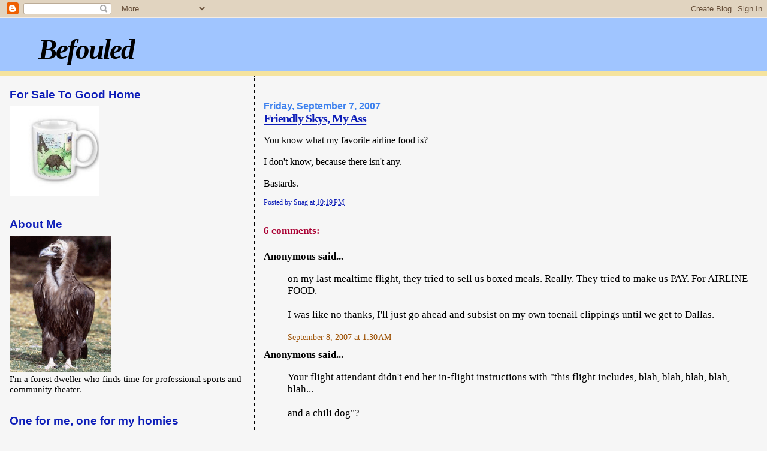

--- FILE ---
content_type: text/html; charset=UTF-8
request_url: https://befouled.blogspot.com/2007/09/friendly-skys-my-ass.html?showComment=1189341540000
body_size: 9806
content:
<!DOCTYPE html>
<html dir='ltr' xmlns='http://www.w3.org/1999/xhtml' xmlns:b='http://www.google.com/2005/gml/b' xmlns:data='http://www.google.com/2005/gml/data' xmlns:expr='http://www.google.com/2005/gml/expr'>
<head>
<link href='https://www.blogger.com/static/v1/widgets/2944754296-widget_css_bundle.css' rel='stylesheet' type='text/css'/>
<meta content='text/html; charset=UTF-8' http-equiv='Content-Type'/>
<meta content='blogger' name='generator'/>
<link href='https://befouled.blogspot.com/favicon.ico' rel='icon' type='image/x-icon'/>
<link href='http://befouled.blogspot.com/2007/09/friendly-skys-my-ass.html' rel='canonical'/>
<link rel="alternate" type="application/atom+xml" title="Befouled - Atom" href="https://befouled.blogspot.com/feeds/posts/default" />
<link rel="alternate" type="application/rss+xml" title="Befouled - RSS" href="https://befouled.blogspot.com/feeds/posts/default?alt=rss" />
<link rel="service.post" type="application/atom+xml" title="Befouled - Atom" href="https://www.blogger.com/feeds/6399721661977732482/posts/default" />

<link rel="alternate" type="application/atom+xml" title="Befouled - Atom" href="https://befouled.blogspot.com/feeds/2246499033392993465/comments/default" />
<!--Can't find substitution for tag [blog.ieCssRetrofitLinks]-->
<meta content='http://befouled.blogspot.com/2007/09/friendly-skys-my-ass.html' property='og:url'/>
<meta content='Friendly Skys, My Ass' property='og:title'/>
<meta content='You know what my favorite airline food is? I don&#39;t know, because there isn&#39;t any. Bastards.' property='og:description'/>
<title>Befouled: Friendly Skys, My Ass</title>
<style id='page-skin-1' type='text/css'><!--
/*
* Blogger Template Style
*
* Sand Dollar
* by Jason Sutter
* Updated by Blogger Team
*/
body {
margin:0px;
padding:0px;
background:#f6f6f6;
color:#000000;
font-size: small;
}
#outer-wrapper {
font:normal normal 120% Georgia, Times, serif;
}
a {
color:#9e5205;
}
a:hover {
color:#0d1db8;
}
a img {
border-width: 0;
}
#content-wrapper {
padding-top: 0;
padding-right: 1em;
padding-bottom: 0;
padding-left: 1em;
}
@media all  {
div#main {
float:right;
width:66%;
padding-top:30px;
padding-right:0;
padding-bottom:10px;
padding-left:1em;
border-left:dotted 1px #000000;
word-wrap: break-word; /* fix for long text breaking sidebar float in IE */
overflow: hidden;     /* fix for long non-text content breaking IE sidebar float */
}
div#sidebar {
margin-top:20px;
margin-right:0px;
margin-bottom:0px;
margin-left:0;
padding:0px;
text-align:left;
float: left;
width: 31%;
word-wrap: break-word; /* fix for long text breaking sidebar float in IE */
overflow: hidden;     /* fix for long non-text content breaking IE sidebar float */
}
}
@media handheld  {
div#main {
float:none;
width:90%;
}
div#sidebar {
padding-top:30px;
padding-right:7%;
padding-bottom:10px;
padding-left:3%;
}
}
#header {
padding-top:0px;
padding-right:0px;
padding-bottom:0px;
padding-left:0px;
margin-top:0px;
margin-right:0px;
margin-bottom:0px;
margin-left:0px;
border-bottom:dotted 1px #000000;
background:#F5E39e;
}
h1 a:link  {
text-decoration:none;
color:#000000
}
h1 a:visited  {
text-decoration:none;
color:#000000
}
h1,h2,h3 {
margin: 0;
}
h1 {
padding-top:25px;
padding-right:0px;
padding-bottom:10px;
padding-left:5%;
color:#000000;
background:#a0c5ff;
font:italic bold 300% Georgia, Times, serif;
letter-spacing:-2px;
}
h3.post-title {
color:#0d1db8;
font:normal bold 130% Georgia, Times, serif;
letter-spacing:-1px;
}
h3.post-title a,
h3.post-title a:visited {
color: #0d1db8;
}
h2.date-header  {
margin-top:10px;
margin-right:0px;
margin-bottom:0px;
margin-left:0px;
color:#3d81ee;
font: normal bold 105% 'Trebuchet MS',Trebuchet,Verdana,Sans-serif;
}
h4 {
color:#aa0033;
}
#sidebar h2 {
color:#0d1db8;
margin:0px;
padding:0px;
font:normal bold 130% Verdana, sans-serif;
}
#sidebar .widget {
margin-top:0px;
margin-right:0px;
margin-bottom:33px;
margin-left:0px;
padding-top:0px;
padding-right:0px;
padding-bottom:0px;
padding-left:0px;
font-size:95%;
}
#sidebar ul {
list-style-type:none;
padding-left: 0;
margin-top: 0;
}
#sidebar li {
margin-top:0px;
margin-right:0px;
margin-bottom:0px;
margin-left:0px;
padding-top:0px;
padding-right:0px;
padding-bottom:0px;
padding-left:0px;
list-style-type:none;
font-size:95%;
}
.description {
padding:0px;
margin-top:7px;
margin-right:12%;
margin-bottom:7px;
margin-left:5%;
color:#9E5205;
background:transparent;
font:bold 100% Verdana,Sans-Serif;
}
.post {
margin-top:0px;
margin-right:0px;
margin-bottom:30px;
margin-left:0px;
}
.post strong {
color:#000000;
font-weight:bold;
}
pre,code {
color:#9e5205;
}
strike {
color:#9e5205;
}
.post-footer  {
padding:0px;
margin:0px;
color:#0d1db8;
font-size:80%;
}
.post-footer a {
border:none;
color:#0d1db8;
text-decoration:none;
}
.post-footer a:hover {
text-decoration:underline;
}
#comments {
padding:0px;
font-size:110%;
font-weight:bold;
}
.comment-author {
margin-top: 10px;
}
.comment-body {
font-size:100%;
font-weight:normal;
color:black;
}
.comment-footer {
padding-bottom:20px;
color:#0d1db8;
font-size:80%;
font-weight:normal;
display:inline;
margin-right:10px
}
.deleted-comment  {
font-style:italic;
color:gray;
}
.comment-link  {
margin-left:.6em;
}
.profile-textblock {
clear: both;
margin-left: 0;
}
.profile-img {
float: left;
margin-top: 0;
margin-right: 5px;
margin-bottom: 5px;
margin-left: 0;
border: 2px solid #a0c5ff;
}
#sidebar a:link  {
color:#9e5205;
text-decoration:none;
}
#sidebar a:active  {
color:#ff0000;
text-decoration:none;
}
#sidebar a:visited  {
color:sidebarlinkcolor;
text-decoration:none;
}
#sidebar a:hover {
color:#0d1db8;
text-decoration:none;
}
.feed-links {
clear: both;
line-height: 2.5em;
}
#blog-pager-newer-link {
float: left;
}
#blog-pager-older-link {
float: right;
}
#blog-pager {
text-align: center;
}
.clear {
clear: both;
}
.widget-content {
margin-top: 0.5em;
}
/** Tweaks for layout editor preview */
body#layout #outer-wrapper {
margin-top: 0;
}
body#layout #main,
body#layout #sidebar {
margin-top: 10px;
padding-top: 0;
}

--></style>
<link href='https://www.blogger.com/dyn-css/authorization.css?targetBlogID=6399721661977732482&amp;zx=2fbc7953-214c-47b0-8840-e127f79857ee' media='none' onload='if(media!=&#39;all&#39;)media=&#39;all&#39;' rel='stylesheet'/><noscript><link href='https://www.blogger.com/dyn-css/authorization.css?targetBlogID=6399721661977732482&amp;zx=2fbc7953-214c-47b0-8840-e127f79857ee' rel='stylesheet'/></noscript>
<meta name='google-adsense-platform-account' content='ca-host-pub-1556223355139109'/>
<meta name='google-adsense-platform-domain' content='blogspot.com'/>

</head>
<body>
<div class='navbar section' id='navbar'><div class='widget Navbar' data-version='1' id='Navbar1'><script type="text/javascript">
    function setAttributeOnload(object, attribute, val) {
      if(window.addEventListener) {
        window.addEventListener('load',
          function(){ object[attribute] = val; }, false);
      } else {
        window.attachEvent('onload', function(){ object[attribute] = val; });
      }
    }
  </script>
<div id="navbar-iframe-container"></div>
<script type="text/javascript" src="https://apis.google.com/js/platform.js"></script>
<script type="text/javascript">
      gapi.load("gapi.iframes:gapi.iframes.style.bubble", function() {
        if (gapi.iframes && gapi.iframes.getContext) {
          gapi.iframes.getContext().openChild({
              url: 'https://www.blogger.com/navbar/6399721661977732482?po\x3d2246499033392993465\x26origin\x3dhttps://befouled.blogspot.com',
              where: document.getElementById("navbar-iframe-container"),
              id: "navbar-iframe"
          });
        }
      });
    </script><script type="text/javascript">
(function() {
var script = document.createElement('script');
script.type = 'text/javascript';
script.src = '//pagead2.googlesyndication.com/pagead/js/google_top_exp.js';
var head = document.getElementsByTagName('head')[0];
if (head) {
head.appendChild(script);
}})();
</script>
</div></div>
<div id='outer-wrapper'><div id='wrap2'>
<!-- skip links for text browsers -->
<span id='skiplinks' style='display:none;'>
<a href='#main'>skip to main </a> |
      <a href='#sidebar'>skip to sidebar</a>
</span>
<div id='header-wrapper'>
<div class='header section' id='header'><div class='widget Header' data-version='1' id='Header1'>
<div id='header-inner'>
<div class='titlewrapper'>
<h1 class='title'>
<a href='https://befouled.blogspot.com/'>Befouled</a>
</h1>
</div>
<div class='descriptionwrapper'>
<p class='description'><span>
</span></p>
</div>
</div>
</div></div>
</div>
<div id='content-wrapper'>
<div id='crosscol-wrapper' style='text-align:center'>
<div class='crosscol no-items section' id='crosscol'></div>
</div>
<div id='main-wrapper'>
<div class='main section' id='main'><div class='widget Blog' data-version='1' id='Blog1'>
<div class='blog-posts hfeed'>

          <div class="date-outer">
        
<h2 class='date-header'><span>Friday, September 7, 2007</span></h2>

          <div class="date-posts">
        
<div class='post-outer'>
<div class='post hentry'>
<a name='2246499033392993465'></a>
<h3 class='post-title entry-title'>
<a href='https://befouled.blogspot.com/2007/09/friendly-skys-my-ass.html'>Friendly Skys, My Ass</a>
</h3>
<div class='post-header-line-1'></div>
<div class='post-body entry-content'>
<p>You know what my favorite airline food is?<br /><br />I don't know, because there isn't any.<br /><br />Bastards.</p>
<div style='clear: both;'></div>
</div>
<div class='post-footer'>
<p class='post-footer-line post-footer-line-1'><span class='post-author vcard'>
Posted by
<span class='fn'>Snag</span>
</span>
<span class='post-timestamp'>
at
<a class='timestamp-link' href='https://befouled.blogspot.com/2007/09/friendly-skys-my-ass.html' rel='bookmark' title='permanent link'><abbr class='published' title='2007-09-07T22:19:00-06:00'>10:19&#8239;PM</abbr></a>
</span>
<span class='post-icons'>
<span class='item-action'>
<a href='https://www.blogger.com/email-post/6399721661977732482/2246499033392993465' title='Email Post'>
<span class='email-post-icon'>&#160;</span>
</a>
</span>
</span>
<span class='post-labels'>
</span>
</p>
<p class='post-footer-line post-footer-line-2'><span class='post-comment-link'>
</span>
<span class='post-backlinks post-comment-link'>
</span>
</p>
<p class='post-footer-line post-footer-line-3'></p>
</div>
</div>
<div class='comments' id='comments'>
<a name='comments'></a>
<h4>
6
comments:
        
</h4>
<dl id='comments-block'>
<dt class='comment-author' id='c5486075128806380316'>
<a name='c5486075128806380316'></a>
Anonymous
said...
</dt>
<dd class='comment-body'>
<p>on my last mealtime flight, they tried to sell us boxed meals.  Really.  They tried to make us PAY.  For AIRLINE FOOD.<BR/><BR/>I was like no thanks, I'll just go ahead and subsist on my own toenail clippings until we get to Dallas.</p>
</dd>
<dd class='comment-footer'>
<span class='comment-timestamp'>
<a href='https://befouled.blogspot.com/2007/09/friendly-skys-my-ass.html?showComment=1189236600000#c5486075128806380316' title='comment permalink'>
September 8, 2007 at 1:30&#8239;AM
</a>
<span class='item-control blog-admin pid-199130675'>
<a class='comment-delete' href='https://www.blogger.com/comment/delete/6399721661977732482/5486075128806380316' title='Delete Comment'>
<img src='https://resources.blogblog.com/img/icon_delete13.gif'/>
</a>
</span>
</span>
</dd>
<dt class='comment-author' id='c2882600372318566584'>
<a name='c2882600372318566584'></a>
Anonymous
said...
</dt>
<dd class='comment-body'>
<p>Your flight attendant didn't end her in-flight instructions with "this flight includes, blah, blah, blah, blah, blah...<BR/><BR/>and a chili dog"?</p>
</dd>
<dd class='comment-footer'>
<span class='comment-timestamp'>
<a href='https://befouled.blogspot.com/2007/09/friendly-skys-my-ass.html?showComment=1189258800000#c2882600372318566584' title='comment permalink'>
September 8, 2007 at 7:40&#8239;AM
</a>
<span class='item-control blog-admin pid-199130675'>
<a class='comment-delete' href='https://www.blogger.com/comment/delete/6399721661977732482/2882600372318566584' title='Delete Comment'>
<img src='https://resources.blogblog.com/img/icon_delete13.gif'/>
</a>
</span>
</span>
</dd>
<dt class='comment-author' id='c7053809138048893997'>
<a name='c7053809138048893997'></a>
<a href='https://www.blogger.com/profile/10601960953323752278' rel='nofollow'>zombie rotten mcdonald</a>
said...
</dt>
<dd class='comment-body'>
<p>Bourbon.<BR/><BR/>and a chili dog.</p>
</dd>
<dd class='comment-footer'>
<span class='comment-timestamp'>
<a href='https://befouled.blogspot.com/2007/09/friendly-skys-my-ass.html?showComment=1189295400000#c7053809138048893997' title='comment permalink'>
September 8, 2007 at 5:50&#8239;PM
</a>
<span class='item-control blog-admin pid-1641206974'>
<a class='comment-delete' href='https://www.blogger.com/comment/delete/6399721661977732482/7053809138048893997' title='Delete Comment'>
<img src='https://resources.blogblog.com/img/icon_delete13.gif'/>
</a>
</span>
</span>
</dd>
<dt class='comment-author' id='c6480990376870478944'>
<a name='c6480990376870478944'></a>
Anonymous
said...
</dt>
<dd class='comment-body'>
<p>what about booze?<BR/><BR/>oh waait that's only free for AG and the people that do international travel. <BR/><BR/>i would try to smuggle some booze on board myself. if anyone asks WTf it is, ask them to take a swig and have a happy day.</p>
</dd>
<dd class='comment-footer'>
<span class='comment-timestamp'>
<a href='https://befouled.blogspot.com/2007/09/friendly-skys-my-ass.html?showComment=1189341540000#c6480990376870478944' title='comment permalink'>
September 9, 2007 at 6:39&#8239;AM
</a>
<span class='item-control blog-admin pid-199130675'>
<a class='comment-delete' href='https://www.blogger.com/comment/delete/6399721661977732482/6480990376870478944' title='Delete Comment'>
<img src='https://resources.blogblog.com/img/icon_delete13.gif'/>
</a>
</span>
</span>
</dd>
<dt class='comment-author' id='c1202966096485386538'>
<a name='c1202966096485386538'></a>
<a href='https://www.blogger.com/profile/00980315608634758758' rel='nofollow'>Adorable Girlfriend</a>
said...
</dt>
<dd class='comment-body'>
<p>Welcome to AG's life.<BR/><BR/>Now fly like that two to three times a week for about six years straight.   <BR/><BR/>And y'all wonder why AG has sass.  <BR/><BR/>And AIF, don't start.  First Class doesnt' even get you a free drink anymore.  Maybe a cobag letter to Babs Bush, but no longer a drink.<BR/><BR/>P.S. Hotel chains are now going the same way in terms of customer service or what is better know as, Shitty Attitudes!</p>
</dd>
<dd class='comment-footer'>
<span class='comment-timestamp'>
<a href='https://befouled.blogspot.com/2007/09/friendly-skys-my-ass.html?showComment=1189479540000#c1202966096485386538' title='comment permalink'>
September 10, 2007 at 8:59&#8239;PM
</a>
<span class='item-control blog-admin pid-794035665'>
<a class='comment-delete' href='https://www.blogger.com/comment/delete/6399721661977732482/1202966096485386538' title='Delete Comment'>
<img src='https://resources.blogblog.com/img/icon_delete13.gif'/>
</a>
</span>
</span>
</dd>
<dt class='comment-author' id='c7582544003128079130'>
<a name='c7582544003128079130'></a>
<a href='https://www.blogger.com/profile/11029751181796561620' rel='nofollow'>Snag</a>
said...
</dt>
<dd class='comment-body'>
<p>AG, at most of the hotels (or as they call them, motor courts) at which I stay, Shitty Attitude is considered an upgrade.  I don't envy you the flying, however.</p>
</dd>
<dd class='comment-footer'>
<span class='comment-timestamp'>
<a href='https://befouled.blogspot.com/2007/09/friendly-skys-my-ass.html?showComment=1189522620000#c7582544003128079130' title='comment permalink'>
September 11, 2007 at 8:57&#8239;AM
</a>
<span class='item-control blog-admin pid-152382571'>
<a class='comment-delete' href='https://www.blogger.com/comment/delete/6399721661977732482/7582544003128079130' title='Delete Comment'>
<img src='https://resources.blogblog.com/img/icon_delete13.gif'/>
</a>
</span>
</span>
</dd>
</dl>
<p class='comment-footer'>
<a href='https://www.blogger.com/comment/fullpage/post/6399721661977732482/2246499033392993465' onclick='javascript:window.open(this.href, "bloggerPopup", "toolbar=0,location=0,statusbar=1,menubar=0,scrollbars=yes,width=640,height=500"); return false;'>Post a Comment</a>
</p>
<div id='backlinks-container'>
<div id='Blog1_backlinks-container'>
</div>
</div>
</div>
</div>

        </div></div>
      
</div>
<div class='blog-pager' id='blog-pager'>
<span id='blog-pager-newer-link'>
<a class='blog-pager-newer-link' href='https://befouled.blogspot.com/2007/09/snaghouse-blues.html' id='Blog1_blog-pager-newer-link' title='Newer Post'>Newer Post</a>
</span>
<span id='blog-pager-older-link'>
<a class='blog-pager-older-link' href='https://befouled.blogspot.com/2007/09/good-time-was-had-by-all.html' id='Blog1_blog-pager-older-link' title='Older Post'>Older Post</a>
</span>
<a class='home-link' href='https://befouled.blogspot.com/'>Home</a>
</div>
<div class='clear'></div>
<div class='post-feeds'>
<div class='feed-links'>
Subscribe to:
<a class='feed-link' href='https://befouled.blogspot.com/feeds/2246499033392993465/comments/default' target='_blank' type='application/atom+xml'>Post Comments (Atom)</a>
</div>
</div>
</div></div>
</div>
<div id='sidebar-wrapper'>
<div class='sidebar section' id='sidebar'><div class='widget Image' data-version='1' id='Image2'>
<h2>For Sale To Good Home</h2>
<div class='widget-content'>
<a href='http://www.zazzle.com/snarsnar'>
<img alt='For Sale To Good Home' height='150' id='Image2_img' src='https://blogger.googleusercontent.com/img/b/R29vZ2xl/AVvXsEjjm_bIk1c7nc1w7J0txuQn-mx2JLsMj4FFEWmbqeqgv8cABeZsLy9J3n9HSmorcQLiLKbb0cs84tSnz0mm-fCUA7oiJ2a9rd9GHak00YDyVQWQ6Jtno6cwxkM9mE6f_om5tuHokyOEWDgu/s230/CupA.jpg' width='150'/>
</a>
<br/>
</div>
<div class='clear'></div>
</div><div class='widget Image' data-version='1' id='Image1'>
<h2>About Me</h2>
<div class='widget-content'>
<img alt='About Me' height='227' id='Image1_img' src='//photos1.blogger.com/x/blogger2/1410/781216023190641/227/321438/gse_multipart9203.png' width='169'/>
<br/>
<span class='caption'>I'm a forest dweller who finds time for professional sports and community theater.</span>
</div>
<div class='clear'></div>
</div><div class='widget LinkList' data-version='1' id='LinkList1'>
<h2>One for me, one for my homies</h2>
<div class='widget-content'>
<ul>
<li><a href='http://alicublog.blogspot.com/'>Alicublog</a></li>
<li><a href='http://bluegirlredstate.typepad.com/blue_girl/'>Blue Girl in a Blue State</a></li>
<li><a href='http://mendaciousd.blogspot.com/'>Chrome Beach</a></li>
<li><a href='http://cjsd.blogspot.com/'>Circle Jerk at the Square Dance</a></li>
<li><a href='http://www.oaklanddilettante.blogspot.com/'>dilettante</a></li>
<li><a href='http://almostinfamous.wordpress.com/'>doop HQ</a></li>
<li><a href='http://empireofthesenseless.wordpress.com/'>Empire of the Senseless</a></li>
<li><a href='http://esprit_de_l_escalier.typepad.com/esprit_de_lescalier/'>Esprit de l'escalier</a></li>
<li><a href='http://freelancegenius.blogspot.com/'>Freelance Genius</a></li>
<li><a href='http://daniel-woodard.blogspot.com/'>General Disarray</a></li>
<li><a href='http://ifthethunderdontgetya.blogspot.com/'>ifthethunderdontgetya</a></li>
<li><a href='http://www.vanityfair.com/politics/blogs/wolcott'>James Wolcott</a></li>
<li><a href='http://politblogo.typepad.com/politblogo/'>Mandos</a></li>
<li><a href='http://marthematician.blogspot.com/'>Marthematics</a></li>
<li><a href='http://reallysmallfish.blogspot.com/'>Really Small Fish</a></li>
<li><a href='http://eusa-riddled.blogspot.com/'>Riddled</a></li>
<li><a href='http://sadlyno.com/'>Sadly, No!</a></li>
<li><a href='http://sayingyes.typepad.com/saying_yes/'>Saying yes. . .</a></li>
<li><a href='http://joshreads.com/'>The Comics Curmudgeon</a></li>
<li><a href='http://rationaldecline.blogspot.com/'>The Decline and Fall of Rationalism</a></li>
<li><a href='http://houseofsubstance.blogspot.com/'>The House of Substance</a></li>
<li><a href='http://www.thepoorman.net/'>The Poor Man</a></li>
<li><a href='http://republicofdogs.net/'>The Republic of Dogs</a></li>
<li><a href='http://blog.3bulls.net/'>Three Bulls!</a></li>
<li><a href='http://vonfornow.blogspot.com/'>Von for Now</a></li>
</ul>
<div class='clear'></div>
</div>
</div><div class='widget BlogArchive' data-version='1' id='BlogArchive1'>
<h2>Blog Archive</h2>
<div class='widget-content'>
<div id='ArchiveList'>
<div id='BlogArchive1_ArchiveList'>
<ul class='hierarchy'>
<li class='archivedate collapsed'>
<a class='toggle' href='javascript:void(0)'>
<span class='zippy'>

        &#9658;&#160;
      
</span>
</a>
<a class='post-count-link' href='https://befouled.blogspot.com/2016/'>
2016
</a>
<span class='post-count' dir='ltr'>(2)</span>
<ul class='hierarchy'>
<li class='archivedate collapsed'>
<a class='toggle' href='javascript:void(0)'>
<span class='zippy'>

        &#9658;&#160;
      
</span>
</a>
<a class='post-count-link' href='https://befouled.blogspot.com/2016/08/'>
August
</a>
<span class='post-count' dir='ltr'>(1)</span>
</li>
</ul>
<ul class='hierarchy'>
<li class='archivedate collapsed'>
<a class='toggle' href='javascript:void(0)'>
<span class='zippy'>

        &#9658;&#160;
      
</span>
</a>
<a class='post-count-link' href='https://befouled.blogspot.com/2016/04/'>
April
</a>
<span class='post-count' dir='ltr'>(1)</span>
</li>
</ul>
</li>
</ul>
<ul class='hierarchy'>
<li class='archivedate collapsed'>
<a class='toggle' href='javascript:void(0)'>
<span class='zippy'>

        &#9658;&#160;
      
</span>
</a>
<a class='post-count-link' href='https://befouled.blogspot.com/2015/'>
2015
</a>
<span class='post-count' dir='ltr'>(1)</span>
<ul class='hierarchy'>
<li class='archivedate collapsed'>
<a class='toggle' href='javascript:void(0)'>
<span class='zippy'>

        &#9658;&#160;
      
</span>
</a>
<a class='post-count-link' href='https://befouled.blogspot.com/2015/06/'>
June
</a>
<span class='post-count' dir='ltr'>(1)</span>
</li>
</ul>
</li>
</ul>
<ul class='hierarchy'>
<li class='archivedate collapsed'>
<a class='toggle' href='javascript:void(0)'>
<span class='zippy'>

        &#9658;&#160;
      
</span>
</a>
<a class='post-count-link' href='https://befouled.blogspot.com/2014/'>
2014
</a>
<span class='post-count' dir='ltr'>(7)</span>
<ul class='hierarchy'>
<li class='archivedate collapsed'>
<a class='toggle' href='javascript:void(0)'>
<span class='zippy'>

        &#9658;&#160;
      
</span>
</a>
<a class='post-count-link' href='https://befouled.blogspot.com/2014/08/'>
August
</a>
<span class='post-count' dir='ltr'>(1)</span>
</li>
</ul>
<ul class='hierarchy'>
<li class='archivedate collapsed'>
<a class='toggle' href='javascript:void(0)'>
<span class='zippy'>

        &#9658;&#160;
      
</span>
</a>
<a class='post-count-link' href='https://befouled.blogspot.com/2014/04/'>
April
</a>
<span class='post-count' dir='ltr'>(1)</span>
</li>
</ul>
<ul class='hierarchy'>
<li class='archivedate collapsed'>
<a class='toggle' href='javascript:void(0)'>
<span class='zippy'>

        &#9658;&#160;
      
</span>
</a>
<a class='post-count-link' href='https://befouled.blogspot.com/2014/03/'>
March
</a>
<span class='post-count' dir='ltr'>(2)</span>
</li>
</ul>
<ul class='hierarchy'>
<li class='archivedate collapsed'>
<a class='toggle' href='javascript:void(0)'>
<span class='zippy'>

        &#9658;&#160;
      
</span>
</a>
<a class='post-count-link' href='https://befouled.blogspot.com/2014/02/'>
February
</a>
<span class='post-count' dir='ltr'>(2)</span>
</li>
</ul>
<ul class='hierarchy'>
<li class='archivedate collapsed'>
<a class='toggle' href='javascript:void(0)'>
<span class='zippy'>

        &#9658;&#160;
      
</span>
</a>
<a class='post-count-link' href='https://befouled.blogspot.com/2014/01/'>
January
</a>
<span class='post-count' dir='ltr'>(1)</span>
</li>
</ul>
</li>
</ul>
<ul class='hierarchy'>
<li class='archivedate collapsed'>
<a class='toggle' href='javascript:void(0)'>
<span class='zippy'>

        &#9658;&#160;
      
</span>
</a>
<a class='post-count-link' href='https://befouled.blogspot.com/2013/'>
2013
</a>
<span class='post-count' dir='ltr'>(18)</span>
<ul class='hierarchy'>
<li class='archivedate collapsed'>
<a class='toggle' href='javascript:void(0)'>
<span class='zippy'>

        &#9658;&#160;
      
</span>
</a>
<a class='post-count-link' href='https://befouled.blogspot.com/2013/12/'>
December
</a>
<span class='post-count' dir='ltr'>(1)</span>
</li>
</ul>
<ul class='hierarchy'>
<li class='archivedate collapsed'>
<a class='toggle' href='javascript:void(0)'>
<span class='zippy'>

        &#9658;&#160;
      
</span>
</a>
<a class='post-count-link' href='https://befouled.blogspot.com/2013/09/'>
September
</a>
<span class='post-count' dir='ltr'>(2)</span>
</li>
</ul>
<ul class='hierarchy'>
<li class='archivedate collapsed'>
<a class='toggle' href='javascript:void(0)'>
<span class='zippy'>

        &#9658;&#160;
      
</span>
</a>
<a class='post-count-link' href='https://befouled.blogspot.com/2013/07/'>
July
</a>
<span class='post-count' dir='ltr'>(2)</span>
</li>
</ul>
<ul class='hierarchy'>
<li class='archivedate collapsed'>
<a class='toggle' href='javascript:void(0)'>
<span class='zippy'>

        &#9658;&#160;
      
</span>
</a>
<a class='post-count-link' href='https://befouled.blogspot.com/2013/06/'>
June
</a>
<span class='post-count' dir='ltr'>(4)</span>
</li>
</ul>
<ul class='hierarchy'>
<li class='archivedate collapsed'>
<a class='toggle' href='javascript:void(0)'>
<span class='zippy'>

        &#9658;&#160;
      
</span>
</a>
<a class='post-count-link' href='https://befouled.blogspot.com/2013/05/'>
May
</a>
<span class='post-count' dir='ltr'>(3)</span>
</li>
</ul>
<ul class='hierarchy'>
<li class='archivedate collapsed'>
<a class='toggle' href='javascript:void(0)'>
<span class='zippy'>

        &#9658;&#160;
      
</span>
</a>
<a class='post-count-link' href='https://befouled.blogspot.com/2013/04/'>
April
</a>
<span class='post-count' dir='ltr'>(2)</span>
</li>
</ul>
<ul class='hierarchy'>
<li class='archivedate collapsed'>
<a class='toggle' href='javascript:void(0)'>
<span class='zippy'>

        &#9658;&#160;
      
</span>
</a>
<a class='post-count-link' href='https://befouled.blogspot.com/2013/03/'>
March
</a>
<span class='post-count' dir='ltr'>(2)</span>
</li>
</ul>
<ul class='hierarchy'>
<li class='archivedate collapsed'>
<a class='toggle' href='javascript:void(0)'>
<span class='zippy'>

        &#9658;&#160;
      
</span>
</a>
<a class='post-count-link' href='https://befouled.blogspot.com/2013/02/'>
February
</a>
<span class='post-count' dir='ltr'>(1)</span>
</li>
</ul>
<ul class='hierarchy'>
<li class='archivedate collapsed'>
<a class='toggle' href='javascript:void(0)'>
<span class='zippy'>

        &#9658;&#160;
      
</span>
</a>
<a class='post-count-link' href='https://befouled.blogspot.com/2013/01/'>
January
</a>
<span class='post-count' dir='ltr'>(1)</span>
</li>
</ul>
</li>
</ul>
<ul class='hierarchy'>
<li class='archivedate collapsed'>
<a class='toggle' href='javascript:void(0)'>
<span class='zippy'>

        &#9658;&#160;
      
</span>
</a>
<a class='post-count-link' href='https://befouled.blogspot.com/2012/'>
2012
</a>
<span class='post-count' dir='ltr'>(30)</span>
<ul class='hierarchy'>
<li class='archivedate collapsed'>
<a class='toggle' href='javascript:void(0)'>
<span class='zippy'>

        &#9658;&#160;
      
</span>
</a>
<a class='post-count-link' href='https://befouled.blogspot.com/2012/12/'>
December
</a>
<span class='post-count' dir='ltr'>(3)</span>
</li>
</ul>
<ul class='hierarchy'>
<li class='archivedate collapsed'>
<a class='toggle' href='javascript:void(0)'>
<span class='zippy'>

        &#9658;&#160;
      
</span>
</a>
<a class='post-count-link' href='https://befouled.blogspot.com/2012/11/'>
November
</a>
<span class='post-count' dir='ltr'>(1)</span>
</li>
</ul>
<ul class='hierarchy'>
<li class='archivedate collapsed'>
<a class='toggle' href='javascript:void(0)'>
<span class='zippy'>

        &#9658;&#160;
      
</span>
</a>
<a class='post-count-link' href='https://befouled.blogspot.com/2012/10/'>
October
</a>
<span class='post-count' dir='ltr'>(1)</span>
</li>
</ul>
<ul class='hierarchy'>
<li class='archivedate collapsed'>
<a class='toggle' href='javascript:void(0)'>
<span class='zippy'>

        &#9658;&#160;
      
</span>
</a>
<a class='post-count-link' href='https://befouled.blogspot.com/2012/09/'>
September
</a>
<span class='post-count' dir='ltr'>(2)</span>
</li>
</ul>
<ul class='hierarchy'>
<li class='archivedate collapsed'>
<a class='toggle' href='javascript:void(0)'>
<span class='zippy'>

        &#9658;&#160;
      
</span>
</a>
<a class='post-count-link' href='https://befouled.blogspot.com/2012/08/'>
August
</a>
<span class='post-count' dir='ltr'>(2)</span>
</li>
</ul>
<ul class='hierarchy'>
<li class='archivedate collapsed'>
<a class='toggle' href='javascript:void(0)'>
<span class='zippy'>

        &#9658;&#160;
      
</span>
</a>
<a class='post-count-link' href='https://befouled.blogspot.com/2012/07/'>
July
</a>
<span class='post-count' dir='ltr'>(5)</span>
</li>
</ul>
<ul class='hierarchy'>
<li class='archivedate collapsed'>
<a class='toggle' href='javascript:void(0)'>
<span class='zippy'>

        &#9658;&#160;
      
</span>
</a>
<a class='post-count-link' href='https://befouled.blogspot.com/2012/06/'>
June
</a>
<span class='post-count' dir='ltr'>(4)</span>
</li>
</ul>
<ul class='hierarchy'>
<li class='archivedate collapsed'>
<a class='toggle' href='javascript:void(0)'>
<span class='zippy'>

        &#9658;&#160;
      
</span>
</a>
<a class='post-count-link' href='https://befouled.blogspot.com/2012/05/'>
May
</a>
<span class='post-count' dir='ltr'>(3)</span>
</li>
</ul>
<ul class='hierarchy'>
<li class='archivedate collapsed'>
<a class='toggle' href='javascript:void(0)'>
<span class='zippy'>

        &#9658;&#160;
      
</span>
</a>
<a class='post-count-link' href='https://befouled.blogspot.com/2012/04/'>
April
</a>
<span class='post-count' dir='ltr'>(3)</span>
</li>
</ul>
<ul class='hierarchy'>
<li class='archivedate collapsed'>
<a class='toggle' href='javascript:void(0)'>
<span class='zippy'>

        &#9658;&#160;
      
</span>
</a>
<a class='post-count-link' href='https://befouled.blogspot.com/2012/03/'>
March
</a>
<span class='post-count' dir='ltr'>(2)</span>
</li>
</ul>
<ul class='hierarchy'>
<li class='archivedate collapsed'>
<a class='toggle' href='javascript:void(0)'>
<span class='zippy'>

        &#9658;&#160;
      
</span>
</a>
<a class='post-count-link' href='https://befouled.blogspot.com/2012/02/'>
February
</a>
<span class='post-count' dir='ltr'>(2)</span>
</li>
</ul>
<ul class='hierarchy'>
<li class='archivedate collapsed'>
<a class='toggle' href='javascript:void(0)'>
<span class='zippy'>

        &#9658;&#160;
      
</span>
</a>
<a class='post-count-link' href='https://befouled.blogspot.com/2012/01/'>
January
</a>
<span class='post-count' dir='ltr'>(2)</span>
</li>
</ul>
</li>
</ul>
<ul class='hierarchy'>
<li class='archivedate collapsed'>
<a class='toggle' href='javascript:void(0)'>
<span class='zippy'>

        &#9658;&#160;
      
</span>
</a>
<a class='post-count-link' href='https://befouled.blogspot.com/2011/'>
2011
</a>
<span class='post-count' dir='ltr'>(60)</span>
<ul class='hierarchy'>
<li class='archivedate collapsed'>
<a class='toggle' href='javascript:void(0)'>
<span class='zippy'>

        &#9658;&#160;
      
</span>
</a>
<a class='post-count-link' href='https://befouled.blogspot.com/2011/12/'>
December
</a>
<span class='post-count' dir='ltr'>(6)</span>
</li>
</ul>
<ul class='hierarchy'>
<li class='archivedate collapsed'>
<a class='toggle' href='javascript:void(0)'>
<span class='zippy'>

        &#9658;&#160;
      
</span>
</a>
<a class='post-count-link' href='https://befouled.blogspot.com/2011/11/'>
November
</a>
<span class='post-count' dir='ltr'>(3)</span>
</li>
</ul>
<ul class='hierarchy'>
<li class='archivedate collapsed'>
<a class='toggle' href='javascript:void(0)'>
<span class='zippy'>

        &#9658;&#160;
      
</span>
</a>
<a class='post-count-link' href='https://befouled.blogspot.com/2011/10/'>
October
</a>
<span class='post-count' dir='ltr'>(5)</span>
</li>
</ul>
<ul class='hierarchy'>
<li class='archivedate collapsed'>
<a class='toggle' href='javascript:void(0)'>
<span class='zippy'>

        &#9658;&#160;
      
</span>
</a>
<a class='post-count-link' href='https://befouled.blogspot.com/2011/09/'>
September
</a>
<span class='post-count' dir='ltr'>(7)</span>
</li>
</ul>
<ul class='hierarchy'>
<li class='archivedate collapsed'>
<a class='toggle' href='javascript:void(0)'>
<span class='zippy'>

        &#9658;&#160;
      
</span>
</a>
<a class='post-count-link' href='https://befouled.blogspot.com/2011/08/'>
August
</a>
<span class='post-count' dir='ltr'>(4)</span>
</li>
</ul>
<ul class='hierarchy'>
<li class='archivedate collapsed'>
<a class='toggle' href='javascript:void(0)'>
<span class='zippy'>

        &#9658;&#160;
      
</span>
</a>
<a class='post-count-link' href='https://befouled.blogspot.com/2011/07/'>
July
</a>
<span class='post-count' dir='ltr'>(6)</span>
</li>
</ul>
<ul class='hierarchy'>
<li class='archivedate collapsed'>
<a class='toggle' href='javascript:void(0)'>
<span class='zippy'>

        &#9658;&#160;
      
</span>
</a>
<a class='post-count-link' href='https://befouled.blogspot.com/2011/06/'>
June
</a>
<span class='post-count' dir='ltr'>(9)</span>
</li>
</ul>
<ul class='hierarchy'>
<li class='archivedate collapsed'>
<a class='toggle' href='javascript:void(0)'>
<span class='zippy'>

        &#9658;&#160;
      
</span>
</a>
<a class='post-count-link' href='https://befouled.blogspot.com/2011/05/'>
May
</a>
<span class='post-count' dir='ltr'>(6)</span>
</li>
</ul>
<ul class='hierarchy'>
<li class='archivedate collapsed'>
<a class='toggle' href='javascript:void(0)'>
<span class='zippy'>

        &#9658;&#160;
      
</span>
</a>
<a class='post-count-link' href='https://befouled.blogspot.com/2011/04/'>
April
</a>
<span class='post-count' dir='ltr'>(7)</span>
</li>
</ul>
<ul class='hierarchy'>
<li class='archivedate collapsed'>
<a class='toggle' href='javascript:void(0)'>
<span class='zippy'>

        &#9658;&#160;
      
</span>
</a>
<a class='post-count-link' href='https://befouled.blogspot.com/2011/03/'>
March
</a>
<span class='post-count' dir='ltr'>(3)</span>
</li>
</ul>
<ul class='hierarchy'>
<li class='archivedate collapsed'>
<a class='toggle' href='javascript:void(0)'>
<span class='zippy'>

        &#9658;&#160;
      
</span>
</a>
<a class='post-count-link' href='https://befouled.blogspot.com/2011/02/'>
February
</a>
<span class='post-count' dir='ltr'>(2)</span>
</li>
</ul>
<ul class='hierarchy'>
<li class='archivedate collapsed'>
<a class='toggle' href='javascript:void(0)'>
<span class='zippy'>

        &#9658;&#160;
      
</span>
</a>
<a class='post-count-link' href='https://befouled.blogspot.com/2011/01/'>
January
</a>
<span class='post-count' dir='ltr'>(2)</span>
</li>
</ul>
</li>
</ul>
<ul class='hierarchy'>
<li class='archivedate collapsed'>
<a class='toggle' href='javascript:void(0)'>
<span class='zippy'>

        &#9658;&#160;
      
</span>
</a>
<a class='post-count-link' href='https://befouled.blogspot.com/2010/'>
2010
</a>
<span class='post-count' dir='ltr'>(82)</span>
<ul class='hierarchy'>
<li class='archivedate collapsed'>
<a class='toggle' href='javascript:void(0)'>
<span class='zippy'>

        &#9658;&#160;
      
</span>
</a>
<a class='post-count-link' href='https://befouled.blogspot.com/2010/11/'>
November
</a>
<span class='post-count' dir='ltr'>(2)</span>
</li>
</ul>
<ul class='hierarchy'>
<li class='archivedate collapsed'>
<a class='toggle' href='javascript:void(0)'>
<span class='zippy'>

        &#9658;&#160;
      
</span>
</a>
<a class='post-count-link' href='https://befouled.blogspot.com/2010/10/'>
October
</a>
<span class='post-count' dir='ltr'>(1)</span>
</li>
</ul>
<ul class='hierarchy'>
<li class='archivedate collapsed'>
<a class='toggle' href='javascript:void(0)'>
<span class='zippy'>

        &#9658;&#160;
      
</span>
</a>
<a class='post-count-link' href='https://befouled.blogspot.com/2010/09/'>
September
</a>
<span class='post-count' dir='ltr'>(2)</span>
</li>
</ul>
<ul class='hierarchy'>
<li class='archivedate collapsed'>
<a class='toggle' href='javascript:void(0)'>
<span class='zippy'>

        &#9658;&#160;
      
</span>
</a>
<a class='post-count-link' href='https://befouled.blogspot.com/2010/08/'>
August
</a>
<span class='post-count' dir='ltr'>(11)</span>
</li>
</ul>
<ul class='hierarchy'>
<li class='archivedate collapsed'>
<a class='toggle' href='javascript:void(0)'>
<span class='zippy'>

        &#9658;&#160;
      
</span>
</a>
<a class='post-count-link' href='https://befouled.blogspot.com/2010/07/'>
July
</a>
<span class='post-count' dir='ltr'>(10)</span>
</li>
</ul>
<ul class='hierarchy'>
<li class='archivedate collapsed'>
<a class='toggle' href='javascript:void(0)'>
<span class='zippy'>

        &#9658;&#160;
      
</span>
</a>
<a class='post-count-link' href='https://befouled.blogspot.com/2010/06/'>
June
</a>
<span class='post-count' dir='ltr'>(9)</span>
</li>
</ul>
<ul class='hierarchy'>
<li class='archivedate collapsed'>
<a class='toggle' href='javascript:void(0)'>
<span class='zippy'>

        &#9658;&#160;
      
</span>
</a>
<a class='post-count-link' href='https://befouled.blogspot.com/2010/05/'>
May
</a>
<span class='post-count' dir='ltr'>(9)</span>
</li>
</ul>
<ul class='hierarchy'>
<li class='archivedate collapsed'>
<a class='toggle' href='javascript:void(0)'>
<span class='zippy'>

        &#9658;&#160;
      
</span>
</a>
<a class='post-count-link' href='https://befouled.blogspot.com/2010/04/'>
April
</a>
<span class='post-count' dir='ltr'>(9)</span>
</li>
</ul>
<ul class='hierarchy'>
<li class='archivedate collapsed'>
<a class='toggle' href='javascript:void(0)'>
<span class='zippy'>

        &#9658;&#160;
      
</span>
</a>
<a class='post-count-link' href='https://befouled.blogspot.com/2010/03/'>
March
</a>
<span class='post-count' dir='ltr'>(14)</span>
</li>
</ul>
<ul class='hierarchy'>
<li class='archivedate collapsed'>
<a class='toggle' href='javascript:void(0)'>
<span class='zippy'>

        &#9658;&#160;
      
</span>
</a>
<a class='post-count-link' href='https://befouled.blogspot.com/2010/02/'>
February
</a>
<span class='post-count' dir='ltr'>(8)</span>
</li>
</ul>
<ul class='hierarchy'>
<li class='archivedate collapsed'>
<a class='toggle' href='javascript:void(0)'>
<span class='zippy'>

        &#9658;&#160;
      
</span>
</a>
<a class='post-count-link' href='https://befouled.blogspot.com/2010/01/'>
January
</a>
<span class='post-count' dir='ltr'>(7)</span>
</li>
</ul>
</li>
</ul>
<ul class='hierarchy'>
<li class='archivedate collapsed'>
<a class='toggle' href='javascript:void(0)'>
<span class='zippy'>

        &#9658;&#160;
      
</span>
</a>
<a class='post-count-link' href='https://befouled.blogspot.com/2009/'>
2009
</a>
<span class='post-count' dir='ltr'>(158)</span>
<ul class='hierarchy'>
<li class='archivedate collapsed'>
<a class='toggle' href='javascript:void(0)'>
<span class='zippy'>

        &#9658;&#160;
      
</span>
</a>
<a class='post-count-link' href='https://befouled.blogspot.com/2009/12/'>
December
</a>
<span class='post-count' dir='ltr'>(8)</span>
</li>
</ul>
<ul class='hierarchy'>
<li class='archivedate collapsed'>
<a class='toggle' href='javascript:void(0)'>
<span class='zippy'>

        &#9658;&#160;
      
</span>
</a>
<a class='post-count-link' href='https://befouled.blogspot.com/2009/11/'>
November
</a>
<span class='post-count' dir='ltr'>(13)</span>
</li>
</ul>
<ul class='hierarchy'>
<li class='archivedate collapsed'>
<a class='toggle' href='javascript:void(0)'>
<span class='zippy'>

        &#9658;&#160;
      
</span>
</a>
<a class='post-count-link' href='https://befouled.blogspot.com/2009/10/'>
October
</a>
<span class='post-count' dir='ltr'>(15)</span>
</li>
</ul>
<ul class='hierarchy'>
<li class='archivedate collapsed'>
<a class='toggle' href='javascript:void(0)'>
<span class='zippy'>

        &#9658;&#160;
      
</span>
</a>
<a class='post-count-link' href='https://befouled.blogspot.com/2009/09/'>
September
</a>
<span class='post-count' dir='ltr'>(11)</span>
</li>
</ul>
<ul class='hierarchy'>
<li class='archivedate collapsed'>
<a class='toggle' href='javascript:void(0)'>
<span class='zippy'>

        &#9658;&#160;
      
</span>
</a>
<a class='post-count-link' href='https://befouled.blogspot.com/2009/08/'>
August
</a>
<span class='post-count' dir='ltr'>(9)</span>
</li>
</ul>
<ul class='hierarchy'>
<li class='archivedate collapsed'>
<a class='toggle' href='javascript:void(0)'>
<span class='zippy'>

        &#9658;&#160;
      
</span>
</a>
<a class='post-count-link' href='https://befouled.blogspot.com/2009/07/'>
July
</a>
<span class='post-count' dir='ltr'>(8)</span>
</li>
</ul>
<ul class='hierarchy'>
<li class='archivedate collapsed'>
<a class='toggle' href='javascript:void(0)'>
<span class='zippy'>

        &#9658;&#160;
      
</span>
</a>
<a class='post-count-link' href='https://befouled.blogspot.com/2009/06/'>
June
</a>
<span class='post-count' dir='ltr'>(12)</span>
</li>
</ul>
<ul class='hierarchy'>
<li class='archivedate collapsed'>
<a class='toggle' href='javascript:void(0)'>
<span class='zippy'>

        &#9658;&#160;
      
</span>
</a>
<a class='post-count-link' href='https://befouled.blogspot.com/2009/05/'>
May
</a>
<span class='post-count' dir='ltr'>(13)</span>
</li>
</ul>
<ul class='hierarchy'>
<li class='archivedate collapsed'>
<a class='toggle' href='javascript:void(0)'>
<span class='zippy'>

        &#9658;&#160;
      
</span>
</a>
<a class='post-count-link' href='https://befouled.blogspot.com/2009/04/'>
April
</a>
<span class='post-count' dir='ltr'>(15)</span>
</li>
</ul>
<ul class='hierarchy'>
<li class='archivedate collapsed'>
<a class='toggle' href='javascript:void(0)'>
<span class='zippy'>

        &#9658;&#160;
      
</span>
</a>
<a class='post-count-link' href='https://befouled.blogspot.com/2009/03/'>
March
</a>
<span class='post-count' dir='ltr'>(20)</span>
</li>
</ul>
<ul class='hierarchy'>
<li class='archivedate collapsed'>
<a class='toggle' href='javascript:void(0)'>
<span class='zippy'>

        &#9658;&#160;
      
</span>
</a>
<a class='post-count-link' href='https://befouled.blogspot.com/2009/02/'>
February
</a>
<span class='post-count' dir='ltr'>(19)</span>
</li>
</ul>
<ul class='hierarchy'>
<li class='archivedate collapsed'>
<a class='toggle' href='javascript:void(0)'>
<span class='zippy'>

        &#9658;&#160;
      
</span>
</a>
<a class='post-count-link' href='https://befouled.blogspot.com/2009/01/'>
January
</a>
<span class='post-count' dir='ltr'>(15)</span>
</li>
</ul>
</li>
</ul>
<ul class='hierarchy'>
<li class='archivedate collapsed'>
<a class='toggle' href='javascript:void(0)'>
<span class='zippy'>

        &#9658;&#160;
      
</span>
</a>
<a class='post-count-link' href='https://befouled.blogspot.com/2008/'>
2008
</a>
<span class='post-count' dir='ltr'>(275)</span>
<ul class='hierarchy'>
<li class='archivedate collapsed'>
<a class='toggle' href='javascript:void(0)'>
<span class='zippy'>

        &#9658;&#160;
      
</span>
</a>
<a class='post-count-link' href='https://befouled.blogspot.com/2008/12/'>
December
</a>
<span class='post-count' dir='ltr'>(21)</span>
</li>
</ul>
<ul class='hierarchy'>
<li class='archivedate collapsed'>
<a class='toggle' href='javascript:void(0)'>
<span class='zippy'>

        &#9658;&#160;
      
</span>
</a>
<a class='post-count-link' href='https://befouled.blogspot.com/2008/11/'>
November
</a>
<span class='post-count' dir='ltr'>(43)</span>
</li>
</ul>
<ul class='hierarchy'>
<li class='archivedate collapsed'>
<a class='toggle' href='javascript:void(0)'>
<span class='zippy'>

        &#9658;&#160;
      
</span>
</a>
<a class='post-count-link' href='https://befouled.blogspot.com/2008/10/'>
October
</a>
<span class='post-count' dir='ltr'>(34)</span>
</li>
</ul>
<ul class='hierarchy'>
<li class='archivedate collapsed'>
<a class='toggle' href='javascript:void(0)'>
<span class='zippy'>

        &#9658;&#160;
      
</span>
</a>
<a class='post-count-link' href='https://befouled.blogspot.com/2008/09/'>
September
</a>
<span class='post-count' dir='ltr'>(15)</span>
</li>
</ul>
<ul class='hierarchy'>
<li class='archivedate collapsed'>
<a class='toggle' href='javascript:void(0)'>
<span class='zippy'>

        &#9658;&#160;
      
</span>
</a>
<a class='post-count-link' href='https://befouled.blogspot.com/2008/08/'>
August
</a>
<span class='post-count' dir='ltr'>(17)</span>
</li>
</ul>
<ul class='hierarchy'>
<li class='archivedate collapsed'>
<a class='toggle' href='javascript:void(0)'>
<span class='zippy'>

        &#9658;&#160;
      
</span>
</a>
<a class='post-count-link' href='https://befouled.blogspot.com/2008/07/'>
July
</a>
<span class='post-count' dir='ltr'>(12)</span>
</li>
</ul>
<ul class='hierarchy'>
<li class='archivedate collapsed'>
<a class='toggle' href='javascript:void(0)'>
<span class='zippy'>

        &#9658;&#160;
      
</span>
</a>
<a class='post-count-link' href='https://befouled.blogspot.com/2008/06/'>
June
</a>
<span class='post-count' dir='ltr'>(16)</span>
</li>
</ul>
<ul class='hierarchy'>
<li class='archivedate collapsed'>
<a class='toggle' href='javascript:void(0)'>
<span class='zippy'>

        &#9658;&#160;
      
</span>
</a>
<a class='post-count-link' href='https://befouled.blogspot.com/2008/05/'>
May
</a>
<span class='post-count' dir='ltr'>(21)</span>
</li>
</ul>
<ul class='hierarchy'>
<li class='archivedate collapsed'>
<a class='toggle' href='javascript:void(0)'>
<span class='zippy'>

        &#9658;&#160;
      
</span>
</a>
<a class='post-count-link' href='https://befouled.blogspot.com/2008/04/'>
April
</a>
<span class='post-count' dir='ltr'>(23)</span>
</li>
</ul>
<ul class='hierarchy'>
<li class='archivedate collapsed'>
<a class='toggle' href='javascript:void(0)'>
<span class='zippy'>

        &#9658;&#160;
      
</span>
</a>
<a class='post-count-link' href='https://befouled.blogspot.com/2008/03/'>
March
</a>
<span class='post-count' dir='ltr'>(34)</span>
</li>
</ul>
<ul class='hierarchy'>
<li class='archivedate collapsed'>
<a class='toggle' href='javascript:void(0)'>
<span class='zippy'>

        &#9658;&#160;
      
</span>
</a>
<a class='post-count-link' href='https://befouled.blogspot.com/2008/02/'>
February
</a>
<span class='post-count' dir='ltr'>(19)</span>
</li>
</ul>
<ul class='hierarchy'>
<li class='archivedate collapsed'>
<a class='toggle' href='javascript:void(0)'>
<span class='zippy'>

        &#9658;&#160;
      
</span>
</a>
<a class='post-count-link' href='https://befouled.blogspot.com/2008/01/'>
January
</a>
<span class='post-count' dir='ltr'>(20)</span>
</li>
</ul>
</li>
</ul>
<ul class='hierarchy'>
<li class='archivedate expanded'>
<a class='toggle' href='javascript:void(0)'>
<span class='zippy toggle-open'>

        &#9660;&#160;
      
</span>
</a>
<a class='post-count-link' href='https://befouled.blogspot.com/2007/'>
2007
</a>
<span class='post-count' dir='ltr'>(234)</span>
<ul class='hierarchy'>
<li class='archivedate collapsed'>
<a class='toggle' href='javascript:void(0)'>
<span class='zippy'>

        &#9658;&#160;
      
</span>
</a>
<a class='post-count-link' href='https://befouled.blogspot.com/2007/12/'>
December
</a>
<span class='post-count' dir='ltr'>(21)</span>
</li>
</ul>
<ul class='hierarchy'>
<li class='archivedate collapsed'>
<a class='toggle' href='javascript:void(0)'>
<span class='zippy'>

        &#9658;&#160;
      
</span>
</a>
<a class='post-count-link' href='https://befouled.blogspot.com/2007/11/'>
November
</a>
<span class='post-count' dir='ltr'>(16)</span>
</li>
</ul>
<ul class='hierarchy'>
<li class='archivedate collapsed'>
<a class='toggle' href='javascript:void(0)'>
<span class='zippy'>

        &#9658;&#160;
      
</span>
</a>
<a class='post-count-link' href='https://befouled.blogspot.com/2007/10/'>
October
</a>
<span class='post-count' dir='ltr'>(21)</span>
</li>
</ul>
<ul class='hierarchy'>
<li class='archivedate expanded'>
<a class='toggle' href='javascript:void(0)'>
<span class='zippy toggle-open'>

        &#9660;&#160;
      
</span>
</a>
<a class='post-count-link' href='https://befouled.blogspot.com/2007/09/'>
September
</a>
<span class='post-count' dir='ltr'>(20)</span>
<ul class='posts'>
<li><a href='https://befouled.blogspot.com/2007/09/idiocy-its-not-just-for-blogs-anymore.html'>Idiocy.  It&#39;s Not Just For Blogs Anymore.</a></li>
<li><a href='https://befouled.blogspot.com/2007/09/homecoming.html'>Homecoming</a></li>
<li><a href='https://befouled.blogspot.com/2007/09/snags-list.html'>Snag&#39;s List</a></li>
<li><a href='https://befouled.blogspot.com/2007/09/soundonsound.html'>Soundonsound</a></li>
<li><a href='https://befouled.blogspot.com/2007/09/death-pool.html'>Death Pool</a></li>
<li><a href='https://befouled.blogspot.com/2007/09/playtime.html'>Playtime</a></li>
<li><a href='https://befouled.blogspot.com/2007/09/ive-got-your-maple-leaf-right-here.html'>I&#39;ve Got Your Maple Leaf Right Here</a></li>
<li><a href='https://befouled.blogspot.com/2007/09/later.html'>Later</a></li>
<li><a href='https://befouled.blogspot.com/2007/09/parents-say-darndest-things.html'>Parents Say The Darndest Things</a></li>
<li><a href='https://befouled.blogspot.com/2007/09/god-helps-those-who-help-themselves.html'>God Helps Those Who Help Themselves</a></li>
<li><a href='https://befouled.blogspot.com/2007/09/there-are-172800-seconds-in-weekend.html'>There Are 172,800 Seconds In A Weekend</a></li>
<li><a href='https://befouled.blogspot.com/2007/09/happy-birthday-to-you.html'>Happy Birthday To You</a></li>
<li><a href='https://befouled.blogspot.com/2007/09/close-your-books-and-pick-up-your.html'>Close Your Books And Pick Up Your Pencils</a></li>
<li><a href='https://befouled.blogspot.com/2007/09/mendacious-d-knowing-of-my-love-for-all.html'>Coming Soon!</a></li>
<li><a href='https://befouled.blogspot.com/2007/09/snaghouse-blues.html'>Snaghouse Blues</a></li>
<li><a href='https://befouled.blogspot.com/2007/09/friendly-skys-my-ass.html'>Friendly Skys, My Ass</a></li>
<li><a href='https://befouled.blogspot.com/2007/09/good-time-was-had-by-all.html'>A Good Time Was Had By All</a></li>
<li><a href='https://befouled.blogspot.com/2007/09/can-you-feel-love.html'>Can You Feel The Love?</a></li>
<li><a href='https://befouled.blogspot.com/2007/09/back-to-school.html'>Back To School</a></li>
<li><a href='https://befouled.blogspot.com/2007/09/step-right-up.html'>Step Right Up!</a></li>
</ul>
</li>
</ul>
<ul class='hierarchy'>
<li class='archivedate collapsed'>
<a class='toggle' href='javascript:void(0)'>
<span class='zippy'>

        &#9658;&#160;
      
</span>
</a>
<a class='post-count-link' href='https://befouled.blogspot.com/2007/08/'>
August
</a>
<span class='post-count' dir='ltr'>(20)</span>
</li>
</ul>
<ul class='hierarchy'>
<li class='archivedate collapsed'>
<a class='toggle' href='javascript:void(0)'>
<span class='zippy'>

        &#9658;&#160;
      
</span>
</a>
<a class='post-count-link' href='https://befouled.blogspot.com/2007/07/'>
July
</a>
<span class='post-count' dir='ltr'>(23)</span>
</li>
</ul>
<ul class='hierarchy'>
<li class='archivedate collapsed'>
<a class='toggle' href='javascript:void(0)'>
<span class='zippy'>

        &#9658;&#160;
      
</span>
</a>
<a class='post-count-link' href='https://befouled.blogspot.com/2007/06/'>
June
</a>
<span class='post-count' dir='ltr'>(25)</span>
</li>
</ul>
<ul class='hierarchy'>
<li class='archivedate collapsed'>
<a class='toggle' href='javascript:void(0)'>
<span class='zippy'>

        &#9658;&#160;
      
</span>
</a>
<a class='post-count-link' href='https://befouled.blogspot.com/2007/05/'>
May
</a>
<span class='post-count' dir='ltr'>(24)</span>
</li>
</ul>
<ul class='hierarchy'>
<li class='archivedate collapsed'>
<a class='toggle' href='javascript:void(0)'>
<span class='zippy'>

        &#9658;&#160;
      
</span>
</a>
<a class='post-count-link' href='https://befouled.blogspot.com/2007/04/'>
April
</a>
<span class='post-count' dir='ltr'>(22)</span>
</li>
</ul>
<ul class='hierarchy'>
<li class='archivedate collapsed'>
<a class='toggle' href='javascript:void(0)'>
<span class='zippy'>

        &#9658;&#160;
      
</span>
</a>
<a class='post-count-link' href='https://befouled.blogspot.com/2007/03/'>
March
</a>
<span class='post-count' dir='ltr'>(19)</span>
</li>
</ul>
<ul class='hierarchy'>
<li class='archivedate collapsed'>
<a class='toggle' href='javascript:void(0)'>
<span class='zippy'>

        &#9658;&#160;
      
</span>
</a>
<a class='post-count-link' href='https://befouled.blogspot.com/2007/02/'>
February
</a>
<span class='post-count' dir='ltr'>(16)</span>
</li>
</ul>
<ul class='hierarchy'>
<li class='archivedate collapsed'>
<a class='toggle' href='javascript:void(0)'>
<span class='zippy'>

        &#9658;&#160;
      
</span>
</a>
<a class='post-count-link' href='https://befouled.blogspot.com/2007/01/'>
January
</a>
<span class='post-count' dir='ltr'>(7)</span>
</li>
</ul>
</li>
</ul>
<ul class='hierarchy'>
<li class='archivedate collapsed'>
<a class='toggle' href='javascript:void(0)'>
<span class='zippy'>

        &#9658;&#160;
      
</span>
</a>
<a class='post-count-link' href='https://befouled.blogspot.com/2006/'>
2006
</a>
<span class='post-count' dir='ltr'>(6)</span>
<ul class='hierarchy'>
<li class='archivedate collapsed'>
<a class='toggle' href='javascript:void(0)'>
<span class='zippy'>

        &#9658;&#160;
      
</span>
</a>
<a class='post-count-link' href='https://befouled.blogspot.com/2006/12/'>
December
</a>
<span class='post-count' dir='ltr'>(6)</span>
</li>
</ul>
</li>
</ul>
</div>
</div>
<div class='clear'></div>
</div>
</div><div class='widget Text' data-version='1' id='Text2'>
<h2 class='title'>Contact the proprietor</h2>
<div class='widget-content'>
befouled@comcast.net
</div>
<div class='clear'></div>
</div><div class='widget HTML' data-version='1' id='HTML1'>
<div class='widget-content'>
<!-- Site Meter XHTML Strict 1.0 -->
<script src="//s28.sitemeter.com/js/counter.js?site=s28snag1" type="text/javascript">
</script>
<!-- Copyright (c)2006 Site Meter -->
</div>
<div class='clear'></div>
</div><div class='widget BlogSearch' data-version='1' id='BlogSearch1'>
<h2 class='title'>Search This Blog</h2>
<div class='widget-content'>
<div id='BlogSearch1_form'>
<form action='https://befouled.blogspot.com/search' class='gsc-search-box' target='_top'>
<table cellpadding='0' cellspacing='0' class='gsc-search-box'>
<tbody>
<tr>
<td class='gsc-input'>
<input autocomplete='off' class='gsc-input' name='q' size='10' title='search' type='text' value=''/>
</td>
<td class='gsc-search-button'>
<input class='gsc-search-button' title='search' type='submit' value='Search'/>
</td>
</tr>
</tbody>
</table>
</form>
</div>
</div>
<div class='clear'></div>
</div></div>
</div>
<!-- spacer for skins that want sidebar and main to be the same height-->
<div class='clear'>&#160;</div>
</div>
<!-- end content-wrapper -->
</div></div>
<!-- end outer-wrapper -->

<script type="text/javascript" src="https://www.blogger.com/static/v1/widgets/3845888474-widgets.js"></script>
<script type='text/javascript'>
window['__wavt'] = 'AOuZoY6PBAIKENIi_K1Vk6j9wv2ICWN91g:1768629968669';_WidgetManager._Init('//www.blogger.com/rearrange?blogID\x3d6399721661977732482','//befouled.blogspot.com/2007/09/friendly-skys-my-ass.html','6399721661977732482');
_WidgetManager._SetDataContext([{'name': 'blog', 'data': {'blogId': '6399721661977732482', 'title': 'Befouled', 'url': 'https://befouled.blogspot.com/2007/09/friendly-skys-my-ass.html', 'canonicalUrl': 'http://befouled.blogspot.com/2007/09/friendly-skys-my-ass.html', 'homepageUrl': 'https://befouled.blogspot.com/', 'searchUrl': 'https://befouled.blogspot.com/search', 'canonicalHomepageUrl': 'http://befouled.blogspot.com/', 'blogspotFaviconUrl': 'https://befouled.blogspot.com/favicon.ico', 'bloggerUrl': 'https://www.blogger.com', 'hasCustomDomain': false, 'httpsEnabled': true, 'enabledCommentProfileImages': true, 'gPlusViewType': 'FILTERED_POSTMOD', 'adultContent': false, 'analyticsAccountNumber': '', 'encoding': 'UTF-8', 'locale': 'en', 'localeUnderscoreDelimited': 'en', 'languageDirection': 'ltr', 'isPrivate': false, 'isMobile': false, 'isMobileRequest': false, 'mobileClass': '', 'isPrivateBlog': false, 'isDynamicViewsAvailable': true, 'feedLinks': '\x3clink rel\x3d\x22alternate\x22 type\x3d\x22application/atom+xml\x22 title\x3d\x22Befouled - Atom\x22 href\x3d\x22https://befouled.blogspot.com/feeds/posts/default\x22 /\x3e\n\x3clink rel\x3d\x22alternate\x22 type\x3d\x22application/rss+xml\x22 title\x3d\x22Befouled - RSS\x22 href\x3d\x22https://befouled.blogspot.com/feeds/posts/default?alt\x3drss\x22 /\x3e\n\x3clink rel\x3d\x22service.post\x22 type\x3d\x22application/atom+xml\x22 title\x3d\x22Befouled - Atom\x22 href\x3d\x22https://www.blogger.com/feeds/6399721661977732482/posts/default\x22 /\x3e\n\n\x3clink rel\x3d\x22alternate\x22 type\x3d\x22application/atom+xml\x22 title\x3d\x22Befouled - Atom\x22 href\x3d\x22https://befouled.blogspot.com/feeds/2246499033392993465/comments/default\x22 /\x3e\n', 'meTag': '', 'adsenseHostId': 'ca-host-pub-1556223355139109', 'adsenseHasAds': false, 'adsenseAutoAds': false, 'boqCommentIframeForm': true, 'loginRedirectParam': '', 'view': '', 'dynamicViewsCommentsSrc': '//www.blogblog.com/dynamicviews/4224c15c4e7c9321/js/comments.js', 'dynamicViewsScriptSrc': '//www.blogblog.com/dynamicviews/2dfa401275732ff9', 'plusOneApiSrc': 'https://apis.google.com/js/platform.js', 'disableGComments': true, 'interstitialAccepted': false, 'sharing': {'platforms': [{'name': 'Get link', 'key': 'link', 'shareMessage': 'Get link', 'target': ''}, {'name': 'Facebook', 'key': 'facebook', 'shareMessage': 'Share to Facebook', 'target': 'facebook'}, {'name': 'BlogThis!', 'key': 'blogThis', 'shareMessage': 'BlogThis!', 'target': 'blog'}, {'name': 'X', 'key': 'twitter', 'shareMessage': 'Share to X', 'target': 'twitter'}, {'name': 'Pinterest', 'key': 'pinterest', 'shareMessage': 'Share to Pinterest', 'target': 'pinterest'}, {'name': 'Email', 'key': 'email', 'shareMessage': 'Email', 'target': 'email'}], 'disableGooglePlus': true, 'googlePlusShareButtonWidth': 0, 'googlePlusBootstrap': '\x3cscript type\x3d\x22text/javascript\x22\x3ewindow.___gcfg \x3d {\x27lang\x27: \x27en\x27};\x3c/script\x3e'}, 'hasCustomJumpLinkMessage': false, 'jumpLinkMessage': 'Read more', 'pageType': 'item', 'postId': '2246499033392993465', 'pageName': 'Friendly Skys, My Ass', 'pageTitle': 'Befouled: Friendly Skys, My Ass'}}, {'name': 'features', 'data': {}}, {'name': 'messages', 'data': {'edit': 'Edit', 'linkCopiedToClipboard': 'Link copied to clipboard!', 'ok': 'Ok', 'postLink': 'Post Link'}}, {'name': 'template', 'data': {'name': 'custom', 'localizedName': 'Custom', 'isResponsive': false, 'isAlternateRendering': false, 'isCustom': true}}, {'name': 'view', 'data': {'classic': {'name': 'classic', 'url': '?view\x3dclassic'}, 'flipcard': {'name': 'flipcard', 'url': '?view\x3dflipcard'}, 'magazine': {'name': 'magazine', 'url': '?view\x3dmagazine'}, 'mosaic': {'name': 'mosaic', 'url': '?view\x3dmosaic'}, 'sidebar': {'name': 'sidebar', 'url': '?view\x3dsidebar'}, 'snapshot': {'name': 'snapshot', 'url': '?view\x3dsnapshot'}, 'timeslide': {'name': 'timeslide', 'url': '?view\x3dtimeslide'}, 'isMobile': false, 'title': 'Friendly Skys, My Ass', 'description': 'You know what my favorite airline food is? I don\x27t know, because there isn\x27t any. Bastards.', 'url': 'https://befouled.blogspot.com/2007/09/friendly-skys-my-ass.html', 'type': 'item', 'isSingleItem': true, 'isMultipleItems': false, 'isError': false, 'isPage': false, 'isPost': true, 'isHomepage': false, 'isArchive': false, 'isLabelSearch': false, 'postId': 2246499033392993465}}]);
_WidgetManager._RegisterWidget('_NavbarView', new _WidgetInfo('Navbar1', 'navbar', document.getElementById('Navbar1'), {}, 'displayModeFull'));
_WidgetManager._RegisterWidget('_HeaderView', new _WidgetInfo('Header1', 'header', document.getElementById('Header1'), {}, 'displayModeFull'));
_WidgetManager._RegisterWidget('_BlogView', new _WidgetInfo('Blog1', 'main', document.getElementById('Blog1'), {'cmtInteractionsEnabled': false, 'lightboxEnabled': true, 'lightboxModuleUrl': 'https://www.blogger.com/static/v1/jsbin/4049919853-lbx.js', 'lightboxCssUrl': 'https://www.blogger.com/static/v1/v-css/828616780-lightbox_bundle.css'}, 'displayModeFull'));
_WidgetManager._RegisterWidget('_ImageView', new _WidgetInfo('Image2', 'sidebar', document.getElementById('Image2'), {'resize': false}, 'displayModeFull'));
_WidgetManager._RegisterWidget('_ImageView', new _WidgetInfo('Image1', 'sidebar', document.getElementById('Image1'), {'resize': true}, 'displayModeFull'));
_WidgetManager._RegisterWidget('_LinkListView', new _WidgetInfo('LinkList1', 'sidebar', document.getElementById('LinkList1'), {}, 'displayModeFull'));
_WidgetManager._RegisterWidget('_BlogArchiveView', new _WidgetInfo('BlogArchive1', 'sidebar', document.getElementById('BlogArchive1'), {'languageDirection': 'ltr', 'loadingMessage': 'Loading\x26hellip;'}, 'displayModeFull'));
_WidgetManager._RegisterWidget('_TextView', new _WidgetInfo('Text2', 'sidebar', document.getElementById('Text2'), {}, 'displayModeFull'));
_WidgetManager._RegisterWidget('_HTMLView', new _WidgetInfo('HTML1', 'sidebar', document.getElementById('HTML1'), {}, 'displayModeFull'));
_WidgetManager._RegisterWidget('_BlogSearchView', new _WidgetInfo('BlogSearch1', 'sidebar', document.getElementById('BlogSearch1'), {}, 'displayModeFull'));
</script>
</body>
</html>